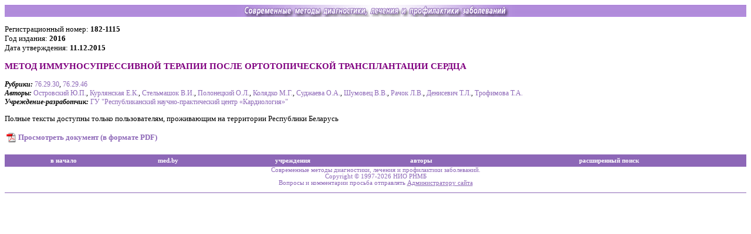

--- FILE ---
content_type: text/html; charset=UTF-8
request_url: http://med.by/methods/book.php?book=1968
body_size: 2627
content:
   
<html>
<head>
<title>Cовременные методы диагностики, лечения и профилактики заболеваний</title>
<meta name="Keywords" content="методические указания, методические рекомендации,
современные методы диагностики, лечение, профилактика">
<meta http-equiv="Content-Type" content="text/html; charset=utf-8">
<meta http-equiv="Content-Language" content="ru">
<link rel="stylesheet" href="Styles/main.css"/>
<style>
p {font-size: 10pt}
</style>
</head>
<body bgcolor=white>
<!-- Yandex.Metrika counter -->
<div style="display:none;"><script type="text/javascript">
(function(w, c) {
    (w[c] = w[c] || []).push(function() {
        try {
            w.yaCounter10062283 = new Ya.Metrika({id:10062283, enableAll: true});
        }
        catch(e) { }
    });
})(window, "yandex_metrika_callbacks");
</script></div>
<script src="//mc.yandex.ru/metrika/watch.js" type="text/javascript" defer="defer"></script>
<noscript><div><img src="//mc.yandex.ru/watch/10062283" style="position:absolute; left:-9999px;" alt="" /></div></noscript>
<!-- /Yandex.Metrika counter -->
<!-- Rating@Mail.ru counter -->
<script type="text/javascript">
var _tmr = window._tmr || (window._tmr = []);
_tmr.push({id: "8334", type: "pageView", start: (new Date()).getTime()});
(function (d, w, id) {
  if (d.getElementById(id)) return;
  var ts = d.createElement("script"); ts.type = "text/javascript"; ts.async = true; ts.id = id;
  ts.src = (d.location.protocol == "https:" ? "https:" : "http:") + "//top-fwz1.mail.ru/js/code.js";
  var f = function () {var s = d.getElementsByTagName("script")[0]; s.parentNode.insertBefore(ts, s);};
  if (w.opera == "[object Opera]") { d.addEventListener("DOMContentLoaded", f, false); } else { f(); }
})(document, window, "topmailru-code");
</script><noscript><div style="position:absolute;left:-10000px;">
<img src="//top-fwz1.mail.ru/counter?id=8334;js=na" style="border:0;" height="1" width="1" alt="Рейтинг@Mail.ru" />
</div></noscript>
<!-- //Rating@Mail.ru counter -->
<!-- GoogleAnalyticsObject counter -->
<script>
  (function(i,s,o,g,r,a,m){i['GoogleAnalyticsObject']=r;i[r]=i[r]||function(){
  (i[r].q=i[r].q||[]).push(arguments)},i[r].l=1*new Date();a=s.createElement(o),
  m=s.getElementsByTagName(o)[0];a.async=1;a.src=g;m.parentNode.insertBefore(a,m)
  })(window,document,'script','https://www.google-analytics.com/analytics.js','ga');

  ga('create', 'UA-83899936-1', 'auto');
  ga('send', 'pageview');

</script>
<!-- //GoogleAnalyticsObject counter -->
<table background="Images/bkg.gif" width="100%" cellpadding="0" cellspacing="0"><tr>
<td width=20%></td>
<td width=60% align="center"><img src="Images/head2.gif" width="480" height="21"/></td>
<td width=20% align=right valign=center>
</td>
</tr></table>
<p class=info>Регистрационный номер: <b>182-1115</b><br>Год издания: <b>2016</b><br>Дата утверждения: <b>11.12.2015</b></p><p class=title><b>МЕТОД ИММУНОСУПРЕССИВНОЙ ТЕРАПИИ ПОСЛЕ ОРТОТОПИЧЕСКОЙ ТРАНСПЛАНТАЦИИ СЕРДЦА
</b></p><p class=auth><b><i>Рубрики: </i></b><a href=rubrika.php?rubr=76.29.30>76.29.30</a>,&nbsp;<a href=rubrika.php?rubr=76.29.46>76.29.46</a><br><b><i>Авторы: </i></b><a href=author.php?auth=473>Островский&nbsp;Ю.П.</a>,&nbsp;<a href=author.php?auth=1305>Курлянская&nbsp;Е.К.</a>,&nbsp;<a href=author.php?auth=1217>Стельмашок&nbsp;В.И.</a>,&nbsp;<a href=author.php?auth=1705>Полонецкий&nbsp;О.Л.</a>,&nbsp;<a href=author.php?auth=1225>Колядко&nbsp;М.Г.</a>,&nbsp;<a href=author.php?auth=1207>Суджаева&nbsp;О.А.</a>,&nbsp;<a href=author.php?auth=1464>Шумовец&nbsp;В.В.</a>,&nbsp;<a href=author.php?auth=2487>Рачок&nbsp;Л.В.</a>,&nbsp;<a href=author.php?auth=1299>Денисевич&nbsp;Т.Л.</a>,&nbsp;<a href=author.php?auth=3026>Трофимова&nbsp;Т.А.</a><br><b><i>Учреждение-разработчик: </i></b><a href=inst.php?inst=15>ГУ "Республиканский научно-практический центр «Кардиология»"</a></p><p class="info">Полные тексты доступны только пользователям, проживающим на территории Республики Беларусь</p><table width=100%><tr><td width=16><a href=pdf/182-1115.pdf><img src=Images/pdf.gif border=0></a></td><td><p class=info><b><a href=pdf/full/182-1115.pdf>Просмотреть документ (в формате PDF)</a></b></p></td></tr></table></body>
</html>
<br/>

<table width="100%" cellpadding="0" cellspacing="0">
<tr bgcolor="#8D67B7" height="21">
<td align="center">
<a href="." style="color: white; font-size: 8pt; font-weight: bold;">в начало</a>
</td>
<td align="center">
<a href="http://www.med.by" style="color: white; font-size: 8pt; font-weight: bold;">med.by</a>
</td>
<!-- <td align="center">
<a href="http://www.med.by/banners.php" style="color: white; font-size: 8pt; font-weight: bold;">баннеры</a>
</td> -->
<td align="center">
<a href="insts.php" style="color: white; font-size: 8pt; font-weight: bold;">учреждения</a>
</td>
<td align="center">
<a href="authors.php?page=1" style="color: white; font-size: 8pt; font-weight: bold;">авторы</a>
</td>
<td align="center">
<a href="adv.php" style="color: white; font-size: 8pt; font-weight: bold;">расширенный поиск</a>
</td>
</tr>
<tr bgcolor="white"><td colspan="6" align=center style="font-size: 8pt">
Cовременные методы диагностики, лечения и профилактики заболеваний.<br>
Copyright &copy; 1997-2026 НИО РНМБ<br>
Вопросы и комментарии просьба отправлять <a href=mailto:admin@rsml.med.by><u>Администратору сайта</u></a></small>
<br>&nbsp;
</td></tr><tr bgcolor="#8D67B7" height="1"><td colspan="6">
</td></tr><tr><td colspan="6" class=links>
</td></tr></table>



</body>
</html>
